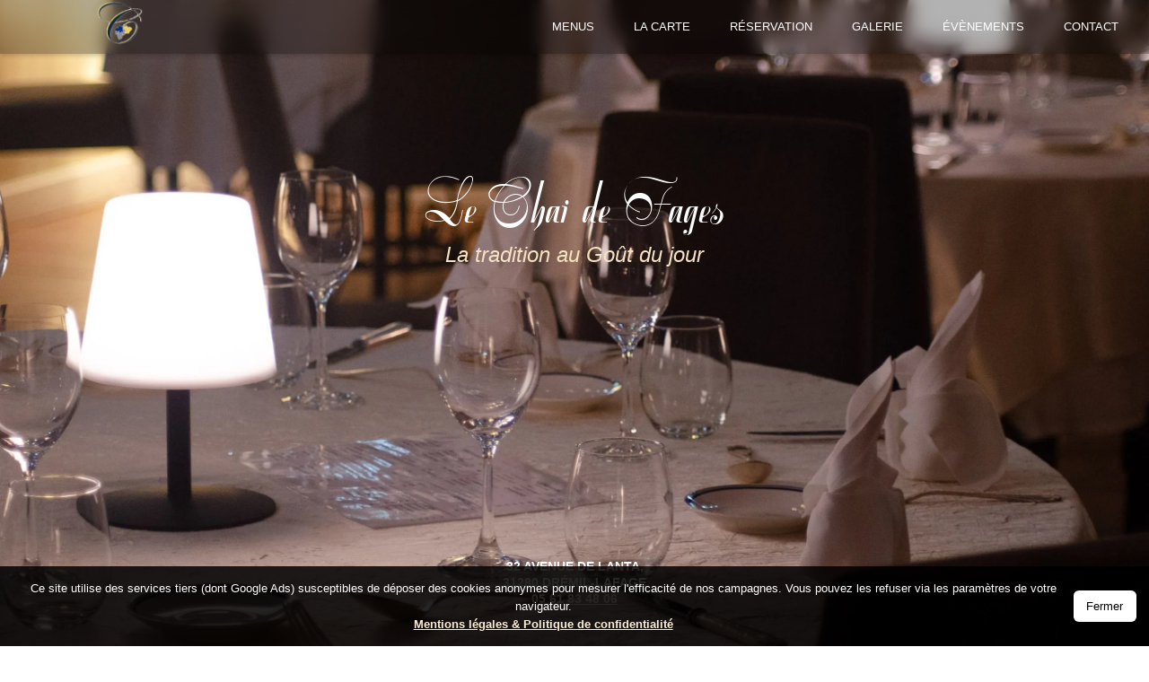

--- FILE ---
content_type: text/html; charset=UTF-8
request_url: https://www.restaurant-le-chai-de-fages.fr/
body_size: 6021
content:
<!DOCTYPE html>
<html lang="fr" data-wf-page="683ef6169afae6aaae13330d" data-wf-site="683ef6159afae6aaae1332ff">
<head>
  <meta charset="utf-8">
  <title>Le Chai de Fages - restaurant gastronomique à Drémil-Lafage</title>
  <meta content="Le Chai de Fages, un restaurant familial et gastronomique vous accueille pour savourer des plats traditionnels dans un écrin de verdure." name="description">
  <meta content="width=device-width, initial-scale=1" name="viewport">
  <link rel="canonical" href="https://www.restaurant-le-chai-de-fages.fr" />
  <link rel="preload" href="/fonts/SymphonieCAT.ttf" as="font" type="font/ttf" crossorigin="anonymous">
  <link href="css/normalize.css" rel="stylesheet" type="text/css">
  <link href="css/webflow.css" rel="stylesheet" type="text/css">
  <link href="css/main.css?v=reload4" rel="stylesheet" type="text/css">
  <script type="text/javascript">!function(o,c){var n=c.documentElement,t=" w-mod-";n.className+=t+"js",("ontouchstart"in o||o.DocumentTouch&&c instanceof DocumentTouch)&&(n.className+=t+"touch")}(window,document);</script>
  <link href="images/favicon.ico" rel="shortcut icon" type="image/x-icon">
  <link href="images/webclip.png" rel="apple-touch-icon">
  <script type="application/ld+json">
  {
    "@context": "https://schema.org",
    "@type": "Restaurant",
    "@id": "https://www.restaurant-le-chai-de-fages.fr",
    "name": "Le Chai de Fages",
    "description": "Le Chai de Fages, un restaurant familial et gastronomique vous accueille pour savourer des plats traditionnels dans un écrin de verdure.",
    "url": "https://www.restaurant-le-chai-de-fages.fr",
    "image": "https://www.restaurant-le-chai-de-fages.fr/images/logo-le-chai-de-fages.svg",
    "logo": "https://www.restaurant-le-chai-de-fages.fr/images/logo-le-chai-de-fages.svg",
    "telephone": "+33 5 61 83 48 06",
    "priceRange": "35€-50€",
    "address": {
    "@type": "PostalAddress",
    "streetAddress": "32 Avenue de Lanta",
    "addressLocality": "Drémil-Lafage",
    "postalCode": "31280",
    "addressCountry": "FR"
    },
    "geo": {
    "@type": "GeoCoordinates",
    "latitude": 43.5785,
    "longitude": 1.5977
    },
    "openingHours": [
    "We-Fr 12:00-14:00",
    "We-Fr 19:00-21:30",
    "Sa 12:00-14:00",
    "Sa 19:00-20:00",
    "Su 12:00-14:00"
    ],
    "sameAs": [
    "https://www.instagram.com/lechaidefages"
    ],
    "hasMenu": "https://www.restaurant-le-chai-de-fages.fr/index.html#menu",
    "acceptsReservations": true,
    "servesCuisine": ["Gastronomique", "Traditionnelle"],
    "mainEntityOfPage": {
    "@type": "WebPage",
    "@id": "https://www.restaurant-le-chai-de-fages.fr"
    },
    "datePublished": "2025-06-19",
    "dateModified": "2025-06-19"
  }
  </script>
  <!-- Google tag (gtag.js) -->
  <script async src="https://www.googletagmanager.com/gtag/js?id=AW-856739374"></script>
  <script>
    window.dataLayer = window.dataLayer || [];
    function gtag(){dataLayer.push(arguments);}
    gtag('js', new Date());
    gtag('config', 'AW-856739374');
  </script>
</head>
<body>
  <div class="page-wrapper">
    <header>
      <div data-animation="default" data-collapse="medium" data-duration="400" data-easing="ease" data-easing2="ease" class="navbarsection w-nav">
        <div class="navcontainer w-container">
          <a href="#top" aria-label="Retour à l'accueil" class="placementlogonav w-nav-brand"><img src="images/logo-le-chai-de-fages.svg" width="240" height="240" alt="Le logo du chai de Fages" class="imagelogo"></a>
          <div class="navmenuhidden">
            <a href="#menu" aria-label="Nos menus" class="navlinkhidden w-nav-link">Nos Menus</a>
            <a href="reservation.html" aria-label="Réserver une table" class="navlinkhidden w-nav-link">Réserver</a>
          </div>
          <nav role="navigation" class="navmenu w-nav-menu">
            <a href="#menu" aria-label="Nos menus" class="navlinkshow w-nav-link">Menus</a>
            <a href="la-carte.html" aria-label="Notre carte" class="navlinkshow w-nav-link">La carte</a>
            <a href="reservation.html" aria-label="Réserver une table" class="navlinkshow w-nav-link">Réservation</a>
            <a href="decouvrir.html#galerie" aria-label="Découvrir notre restaurant" class="navlinkshow w-nav-link">Galerie</a>
            <a href="evenements.html" aria-label="Privatiser le restaurant pour un évènement" class="navlinkshow w-nav-link">évènements</a>
            <a href="#contact" aria-label="Nous contacter" class="navlinkshow w-nav-link">Contact</a>
          </nav>
          <div class="burgerbutton w-nav-button">
            <div class="burgericon w-icon-nav-menu"></div>
          </div>
        </div>
      </div>
    </header>

    <main>
      <section class="sectionmain">
        <div class="divcontentmain">
          <div class="divcontenttopmain">
            <h1 class="heading">Le Chai de Fages</h1>
            <h2 class="heading2main">La tradition au Goût du jour</h2>
          </div>
          <div class="divcontentbottommain">
            <p class="paragraphwhitemaj">32 Avenue de Lanta,<br>31280 Drémil-Lafage<br><a href="tel:+33561834806" aria-label="Appeler le restaurant" class="tel">05 61 83 48 06</a><br></p>
          </div>
        </div>
      </section>
      <section id="presentation" class="sectionpresentation">
        <div class="divintpresentation">
          <section class="divcontentpresentation">
            <h2 class="headingwhite">Le Chai de Fages</h2>
            <h3 class="heading2main">"L'authenticité en toute délicatesse"</h3>
            <h4 class="titleseparation">Tradition et élégance culinaire à Drémil-Lafage</h4>
            <p class="paragrahwhitesimple paragraphseparation">Dans le cadre authentique d'un ancien chai vigneron, le Chai de Fages vous accueille pour une parenthèse gourmande mêlant traditions et raffinement.</p>
            <p class="paragrahwhitesimple paragraphseparation">Depuis plus de 20 ans, le Chef Pierre-Antoine Fremolle, formé auprès de grands noms de la Gastronomie française, vous propose une cuisine  maison généreuse, inspirée de notre terroir et sublimée par des produits de qualité.</p>
            <h4 class="titleseparation">Une expérience gustative dans un écrin de verdure</h4>
            <p class="paragrahwhitesimple paragraphseparation">Notre Carte évolue au rythme des saisons, accompagnée d'une belle sélection de vins soigneusement sélectionnés.</p>
            <p class="paragrahwhitesimple paragraphseparation">En salle ou dans notre véranda baignée de lumière, profitez d'un moment hors du temps, dans un cadre paisible et verdoyant, propice à la dégustation et la détente.</p>
            <a href="reservation.html" aria-label="Accès à la page de réservation" class="buttonbeige w-button">Réserver</a>
            <div class="divcartetransparent">
              <div class="divtextcartetransparentleft">
                <h3 class="subtitle">Nos coordonnées</h3>
                <p class="paragraphinfos">32 Avenue de Lanta,<br> 31280 Drémil-Lafage</p>
                <p class="paragraphinfos paragraphseparation"><a href="mailto:contact@le-chai-de-fages.com" aria-label="Envoyer un e-mail à contact@le-chai-de-fages.com" class="email">contact@le-chai-de-fages.com</a></p>
                <p class="paragraphinfos paragraphseparation"><a href="tel:+33561834806" aria-label="Appeler le restaurant" class="tel">05 61 83 48 06</a></p>
              </div>
              <div class="divtextcartetransparentright">
                <p class="paragraphinfos paragraphseparation">Déjeuners : du mercredi au dimanche<br>12h00 - 13h30</p>
                <p class="paragraphinfos paragraphseparation">Dîners : du mercredi au samedi<br>19h30 - 21h30</p>
              </div>
            </div>
            <h3 class="heading2main">Découvrir notre restaurant :</h3>
            <div class="duobutton">
              <a href="decouvrir.html" aria-label="Découvrir notre restaurant" class="buttondarkclassique w-button"><strong>Présentation ...</strong></a>
              <a href="decouvrir.html#galerie" aria-label="Découvrir la galerie photo de notre restaurant" class="buttondarkclassique w-button">Notre galerie ...</a>
            </div>
          </section>
        </div>
      </section>

      <section id="menu" class="sectionmenu">
        <div class="divintmenu">
          <div class="divcontentmenu">
            <h2 class="titlebeigemaj">Les menus</h2>

            <h3 class="subtitlebeigemaj">Menu de la Saint-Valentin</h3>
            <p class="paragraphmenu"><strong class="pricecarte">48.00 €</strong> hors boissons<p>
            <p class="paragraphmenu">_____________________________________________________</p>
            <p class="paragraphmenu">- Mise en bouche<br><br><strong>Entrées</strong><br>- Médaillons de foie gras et petit pain brioché<br>ou<br>- Gambas flambées et mousse de butternut<br><br><strong>Plats</strong><br>- Filet de boeuf et sa sauce à la truffe, julienne de carottes et petits pois<br>ou<br>- Tronçon de turbot rôti, crémeux au maïs et fleurs de brocoli<br><br>Fromage travaillé<br><br>Dessert des amoureux</p>

            <h3 class="subtitlebeigemaj">Menu du jour</h3>
            <p class="paragraphmenuinfos">Tous les jours de la semaine à midi sauf samedi, dimanche et jours fériés</p>
            <p class="paragraphmenuinfos">Entrée + plat + dessert <strong class="pricecarte">22.00 €</strong><br>Entrée + plat ou plat + dessert <strong class="pricecarte">19.50 €</strong><br>Plat du jour <strong class="pricecarte">15.00 €</strong></p>
            <p class="paragraphmenu">_____________________________________________________</p>
            <p class="paragraphmenu"><strong>Entrées</strong><br>- Risotto à l'aneth et lanières de saumon fumé<br>ou<br>- Muffin au chèvre frais et à la mozzarella<br>‍<br><strong>Plats</strong><br>- Blanquette de veau à la truffe, jardinière de légumes<br>ou<br>- Aumônière de poisson sur un lit de poivrons<br>‍<br><strong>Desserts</strong><br>- Nougat glacé<br>ou<br>- Assiette de glaces<br>ou<br>- Assiette de fromages fermiers</p>
            <a href="#menu-prem" aria-label="Consulter le menu première saveur" class="buttondarkjump w-button">∨</a>
          </div>
        </div>
      </section>

      <section id="menu-prem" class="sectionmenuprem">
        <div class="divintmenuprem">
          <div class="divcontentmenuprem">
            <h3 class="subtitlebeigemaj">Menu Premières saveurs</h3>
            <p class="paragraphmenuinfos">Entrée + plat + dessert <strong class="pricecarte">38.00 €</strong><br>Entrée + plat Ou plat + dessert <strong class="pricecarte">34.00 €</strong></p>
            <p class="paragraphmenu">_____________________________________________________</p>
            <p class="paragraphmenu"><strong>Entrées</strong><br>- Salade d'osso bucco et petits pains à la truffe<br>ou<br>- Persillade d'encornets sur un risotto d'épautre<br>ou<br>- Assiette de 6 huîtres N°2<br>‍<br><strong>Plats</strong><br>- Filet de bar rôti et gnocchis de butternut<br>ou<br>- Echine de porc fondante, grenailles et jus corsé<br>‍<br><strong>Desserts</strong><br>- Notre coulant chocolat<br>ou<br>- La suggestion du chef</p>
            <a href="#menu-gourmet" aria-label="Consulter le menu gourmet" class="buttondarkjump w-button">∨</a>
          </div>
        </div>
      </section>
      <section id="menu-gourmet" class="sectionmenugourmet">
        <div class="divintmenugourmet">
          <div class="divcontentmenugourmet">
            <h3 class="subtitlebeigemaj">Menu Gourmet</h3>
            <p class="paragraphmenuinfos">Menu Gourmet <strong class="pricecarte">48.00 €</strong><br>Formule entrée + plat + dessert ou chariot de fromages <strong class="pricecarte">46.00 €</strong></p>
            <p class="paragraphmenu">_____________________________________________________</p>
            <p class="paragraphmenu"><strong>Entrées</strong><br>- Médaillons de foie gras et petit pain brioché<br>ou<br>- Gambas flambées et mousse de butternut<br>ou<br>- Assiette de 9 huîtres N°2<br>‍<br><strong>Plats</strong><br>- Filet de bœuf et sa sauce à la truffe, julienne de carottes et petits pois<br>ou<br>- Tronçon de turbot rôti, crémeux de maïs et fleurs de brocoli<br>ou<br>- La suggestion du chef au gré du marché<br>‍<br><strong>Fromages</strong><br>- Le chariot de fromages fermiers<br>‍<br><strong>Desserts</strong><br>- Dessert au choix de la carte</p>
            <a href="#visite-virtuelle" aria-label="Accéder à la visite virtuelle du restaurant Le Chai de Fages" class="buttondarkjump w-button">∨</a>
          </div>
        </div>
      </section>
      <section id="visite-virtuelle" class="sectionvisite">
        <div class="divcontentvisiteinter">
          <div class="divcontentvisite">
            <h2 class="subtitlebeigemaj">Visite virtuelle</h2>
            <div class="divvisitevirtuelle">
              <div id="visite-wrapper" style="text-align:center;">
                <button class="buttondarkclassique w-button" id="load-visite" style="margin-top:200px; margin-bottom:200px; padding:1em 2em; font-size:1rem; cursor:pointer;">
                  Lancer la visite virtuelle
                </button>
              </div>
            </div>
            <a href="#services" aria-label="Consulter nos services proposés" class="buttondarkclassique w-button">∨</a>
          </div>
        </div>
      </section>
      <section id="services" class="sectionservices">
        <div class="divcontentservices">
          <div class="divtopcontentservices">
            <h2 class="title">Nos Prestations</h2>
          </div>
          <div class="divbottomcontentservices">
            <div class="divcarte">
              <div class="divimgcarte">
                <picture>
                  <source type="image/webp" srcset="images/planche-p-500.webp 500w, images/planche-p-800.webp 800w, images/planche-p-1080.webp 1080w, images/planche.webp 1352w" sizes="100vw">
                  <img src="images/planche.jpg" loading="lazy" width="1352" height="1008" sizes="100vw" sizes="(max-width: 1352px) 100vw, 1352px" alt="Planche de mets copieux diversifiés" srcset="images/planche-p-500.jpg 500w, images/planche-p-800.jpg 800w, images/planche-p-1080.jpg 1080w, images/planche.jpg 1352w" class="imagecarte">
                </picture>
              </div>
              <div class="divtextcarte">
                <h3 class="titlebeige">Séminaires &amp; privatisations</h3>
                <p class="detailscarte">- Mariage, Séminaire, groupe d&#x27;affaire</p>
                <p class="detailscarte">- Privatisations &amp; grands évènements</p>
                <a href="evenements.html" aria-label="Privatiser le restaurant pour un évènement" class="buttondarkclassique w-button">Découvrir ...</a>
              </div>
            </div>
            <div class="divcarte">
              <div class="divimgcarte">
                <picture>
                  <source type="image/webp" srcset="images/plat-viande-fleur-p-500.webp 500w, images/plat-viande-fleur-p-800.webp 800w, images/plat-viande-fleur-p-1080.webp 1080w, images/plat-viande-fleur-p-1600.webp 1600w, images/plat-viande-fleur-p-2000.webp 2000w, images/plat-viande-fleur-p-2600.webp 2600w, images/plat-viande-fleur-p-3200.webp 3200w, images/plat-viande-fleur.jpg 4928w" sizes="(max-width: 4928px) 100vw, 4928px">
                  <img src="images/plat-viande-fleur.jpg" loading="lazy" width="4928" height="3264" sizes="(max-width: 4928px) 100vw, 4928px" alt="Assiette gastronomique avec viande et une fleur décorative" srcset="images/plat-viande-fleur-p-500.jpg 500w, images/plat-viande-fleur-p-800.jpg 800w, images/plat-viande-fleur-p-1080.jpg 1080w, images/plat-viande-fleur-p-1600.jpg 1600w, images/plat-viande-fleur-p-2000.jpg 2000w, images/plat-viande-fleur-p-2600.jpg 2600w, images/plat-viande-fleur-p-3200.jpg 3200w, images/plat-viande-fleur.jpg 4928w" class="imagecarte">
                </picture>
              </div>
              <div class="divtextcarte">
                <h3 class="titlebeige">Le Restaurant </h3>
                <p class="detailscarte">- Restaurant gastronomique</p>
                <p class="detailscarte">- Cuisine traditionnelle</p>
                <p class="detailscarte">- Terrasse extérieure </p>
                <a href="decouvrir.html" aria-label="Découvrir notre restaurant" class="buttondarkclassique w-button">Découvrir ...</a>
              </div>
            </div>
          </div>
        </div>
      </section>
      <section id="contact" class="sectioncontact">
        <div class="divcontentcontact">
          <h2 class="title">Contactez-Nous</h2>
          <div class="divcarte">
            <div class="divtextcarte">
              <h3 class="subtitle">Où nous trouver ?</h3>
              <p class="paragrahwhitesimple paragraphseparation">Aux portes de Toulouse, situé à deux pas de Quint-Fonsegrives, Saint Orens, Balma et Flourens, Le Chai de Fages vous invite à vivre un moment de détente dans un cadre enchanteur et à savourer une cuisine raffinée, préparée avec des produits de premier choix.</p>
              <a href="reservation.html" aria-label="Accès à la page de réservation" class="buttonbeige w-button">Réserver</a>
            </div>
            <div class="divimgcarte">
              <picture>
                <source type="image/webp" srcset="images/restaurant-exterieur-p-500.webp 500w, images/restaurant-exterieur.webp 757w" sizes="100vw">
                <img src="images/restaurant-exterieur.jpg" loading="lazy" width="757" height="1015"  sizes="(max-width: 757px) 100vw, 757px" alt="Apéritif servi dans le jardin côté veranda" srcset="images/restaurant-exterieur-p-500.jpg 500w, images/restaurant-exterieur.jpg 757w" class="imagecarte">
              </picture>
            </div>
          </div>
          <div class="divcarte">
            <div class="divtextcarte">
              <h3 class="subtitle">Nos coordonnées</h3>
              <div class="divinfosicone"><img src="images/icone-map-beige.png" loading="lazy" width="auto" alt="Icone de map beige" class="icone">
                <p class="paragraphinfos">32 Avenue de Lanta, 31280 Drémil-Lafage</p>
              </div>
              <div class="divinfosicone"><img src="images/icone-telephone-beige.png" loading="lazy" width="auto" alt="Icone de téléphone beige" class="icone">
                <p class="paragraphinfos"><a href="tel:+33561834806" aria-label="Appeler le restaurant" class="tel">05 61 83 48 06</a></p>
              </div>
              <div class="divinfosicone"><img src="images/icone-mail-beige.png" loading="lazy" width="auto" alt="Icone de map beige" class="icone">
                <p class="paragraphinfos"><a href="mailto:contact@le-chai-de-fages.com" aria-label="Envoyer un e-mail à contact@le-chai-de-fages.com" class="email">contact@le-chai-de-fages.com</a></p>
              </div>
              <div class="divinfosicone"><img src="images/icone-appareil-photo-beige.png" loading="lazy" width="auto" alt="Icone d'appareil beige" class="icone">
                <p class="paragraphinfos">Notre </p>
                <a href="https://www.instagram.com/lechaidefages/" aria-label="Page Instagram du restaurant Le Chai de Fages" class="linkbeige">Instagram</a>
              </div>
            </div>
            <div class="divimgcarte">
              <div class="w-embed w-iframe"><iframe src="https://www.google.com/maps/embed?pb=!1m18!1m12!1m3!1d2890.3479334840795!2d1.5952671118078094!3d43.57846865714034!2m3!1f0!2f0!3f0!3m2!1i1024!2i768!4f13.1!3m3!1m2!1s0x12ae9131a23aee77%3A0xf6ab53e972151b43!2sLe%20Chai%20De%20Fages!5e0!3m2!1sfr!2sfr!4v1750098240563!5m2!1sfr!2sfr" title="Emplacement du restaurant le Chai de Fages sur Google Maps" width="600" height="500" style="border:0; display:block; width:100%; height:100%;" allowfullscreen="" loading="lazy" referrerpolicy="no-referrer-when-downgrade"></iframe></div>
            </div>
          </div>
        </div>
      </section>
    </main>
    
    <footer class="sectionfooter">
      <div class="divcontentfooter">
        <div class="divcontentinfofooter">
          <p class="paragrahwhitesimple">32 Avenue de Lanta, 31280 Drémil-Lafage</p>
        </div>
        <div class="divcartetransparentfooter">
          <div class="divtextcartetransparentleftfooter">
            <p class="paragrahwhitesimple"><a href="tel:+33561834806" aria-label="Appeler le restaurant" class="tel">05 61 83 48 06</a></p>
          </div>
          <div class="divtextcartetransparentrightfooter">
            <p class="paragrahwhitesimple"><a href="mailto:contact@le-chai-de-fages.com" aria-label="Envoyer un e-mail à contact@le-chai-de-fages.com" class="email">contact@le-chai-de-fages.com</a></p>  
          </div>
        </div>
        <div class="divcontentinfofooter">
          <p class="paragrahwhitesimple"><a href="mentions-legales.html" aria-label="Nos mentions légales" class="linkbeige">Mentions légales</a></p>
          <p class="paragrahwhitesimple">Le Chai de Fages</p>
        </div>
      </div>
    </footer>
  </div>
  <script src="https://d3e54v103j8qbb.cloudfront.net/js/jquery-3.5.1.min.dc5e7f18c8.js?site=683ef6159afae6aaae1332ff" type="text/javascript" integrity="sha256-9/aliU8dGd2tb6OSsuzixeV4y/faTqgFtohetphbbj0=" crossorigin="anonymous" defer></script>
  <script src="js/webflow.js" type="text/javascript" defer></script>
  <script>
  document.getElementById('load-visite').addEventListener('click', function () {
    document.getElementById('visite-wrapper').innerHTML = `
      <iframe 
        src="https://www.vrv-concept.fr/visite/visite.php?m=Agoq9PjLpXb&amp;help=&amp;play=0&amp;qs=0&amp;brand=1&amp;lang=&amp;f="
        title="Ecran de visite virtuelle du restaurant le Chai de Fages"
        width="100%" height="500"
        style="border:0; display:block; overflow:hidden;"
        allowfullscreen></iframe>
    `;
  });
  </script>
  <div id="cookie-banner" style="
    position: fixed;
    bottom: 0;
    left: 0;
    right: 0;
    background: rgba(0,0,0,0.85);
    color: #fff;
    min-height: 8vh;
    max-height: 200px;
    padding: 2vh;
    font-size: 1.8vh;
    display: flex;
    justify-content: space-between;
    align-items: center;
    gap: 2vh;
    z-index: 9999;
    text-align: center;
  ">
  <span>
    Ce site utilise des services tiers (dont Google Ads) susceptibles de déposer des cookies anonymes
    pour mesurer l'efficacité de nos campagnes. Vous pouvez les refuser via les paramètres de votre navigateur.<br>
    <a href="mentions-legales.html" aria-label="Nos mentions légales" class="linkbeige">Mentions légales & Politique de confidentialité</a>
  </span>
  <button id="cookie-close" style="
      background: #fff;
      color: #000;
      border: none;
      padding: 1vh 2vh;
      cursor: pointer;
      font-size: 1.8vh;
      border-radius: 0.8vh;
    ">Fermer</button>
  </div>
  <script>
    if (localStorage.getItem("cookieBannerClosed")) {
      document.getElementById("cookie-banner").style.display = "none";
    }

    document.getElementById("cookie-close").addEventListener("click", function () {
      document.getElementById("cookie-banner").style.display = "none";
      localStorage.setItem("cookieBannerClosed", "true");
    });
  </script>
</body>
</html>

--- FILE ---
content_type: text/css
request_url: https://www.restaurant-le-chai-de-fages.fr/css/main.css?v=reload4
body_size: 2935
content:
@font-face {
  font-family: 'Symphoniecat';
  src: url('../fonts/SymphonieCAT.ttf') format('truetype');
  font-weight: 400;
  font-style: normal;
  font-display: swap;
}

h1 {
  margin-top: 20px;
  margin-bottom: 10px;
  font-size: 38px;
  font-weight: 700;
  line-height: 1;
}

h2 {
  color: #042f86;
  margin-top: 20px;
  margin-bottom: 10px;
  font-size: 32px;
  font-weight: 400;
  line-height: 36px;
}

h3 {
  color: #042f86;
  margin-top: 20px;
  margin-bottom: 10px;
  font-size: 24px;
  font-weight: 400;
  line-height: 30px;
}

p {
  margin-bottom: 10px;
}

.tel, .email {
  color: #fcedd5 !important;
  text-decoration: none !important;
  cursor: default;
  text-decoration: underline !important;
  text-underline-offset: 2.5px;
}

.no-link-style-num {
  color:#f2f2f2 !important;
  text-decoration: none !important;
  pointer-events: none;
  cursor: default;
}

.sectionmain {
  background-image: url('../images/table-nuit-restaurant-p-2600.webp');
  background-position: 50%;
  background-size: cover;
  min-height: 100vh;
  padding: 3vh 2vh;
}

@media screen and (max-width: 767px) {
  .sectionmain {
    background-image: url('../images/table-nuit-restaurant-p-1080.webp');
  }
}

.divcontentmain {
  text-align: center;
  flex-flow: column;
  justify-content: flex-start;
  align-items: center;
  width: 100%;
  max-width: 800px;
  height: 90vh;
  margin-left: auto;
  margin-right: auto;
  padding-top: 20vh;
  display: flex;
}

.sectionpresentation {
  background-image: url('../images/assiette-samoussa-p-2600.webp');
  background-position: 50%;
  background-size: cover;
  min-height: 100vh;
}

@media screen and (max-width: 767px) {
  .sectionpresentation {
    background-image: url('../images/assiette-samoussa-p-1080.webp');
  }
}

.heading {
  color: white;
  margin-bottom: 2px;
  padding: 1vh;
  font-family: Symphoniecat, Arial, sans-serif;
  font-size: 4rem;
  font-weight: 400;
}

.headingtemp {
  color: white;
  margin-bottom: 2px;
  padding: 1vh;
  font-size: 4rem;
  font-weight: 400;
}

.sectionmenu {
  background-image: url('../images/table-nuit-restaurant-p-2600.webp');
  background-position: 50%;
  background-size: cover;
  min-height: 100vh;
}

@media screen and (max-width: 767px) {
  .sectionmenu {
    background-image: url('../images/table-nuit-restaurant-p-1080.webp');
  }
}

.sectioncontact {
  background-color: #2f2f2f;
  min-height: 100vh;
  padding: 10vh 2vh 3vh;
}

.sectionservices {
  background-color: #2f2f2f;
  min-height: 100vh;
  padding-bottom: 20px;
}

.divcontentpresentation {
  grid-column-gap: 2px;
  grid-row-gap: 2px;
  text-align: center;
  border-left: 1px solid #fff;
  border-right: 1px solid #fff;
  flex-flow: column;
  justify-content: center;
  align-items: center;
  width: 100%;
  max-width: 800px;
  margin-left: auto;
  margin-right: auto;
  padding: 10vh 2vh 2vh;
  display: flex;
}

.sectionvisite {
  color: #000;
  background-color: #0000;
  background-image: url('../images/exterieur-restaurant-veranda.webp');
  background-position: 50%;
  background-size: cover;
  min-height: 100vh;
}

@media screen and (max-width: 767px) {
  .sectionvisite {
    background-image: url('../images/exterieur-restaurant-veranda-p-1080.webp');
  }
}

.divcontentmenu {
  text-align: center;
  flex-flow: column;
  justify-content: center;
  align-items: center;
  width: 100%;
  max-width: 800px;
  margin-left: auto;
  margin-right: auto;
  display: flex;
}

.title {
  direction: ltr;
  color: #bfae90;
  text-align: left;
  text-transform: uppercase;
  margin-top: 0;
  margin-bottom: 0;
  padding-bottom: 1vh;
  font-size: 2rem;
  font-style: normal;
  font-weight: 700;
}

.subtitle {
  color: #bfae90;
  margin-top: 0;
  margin-bottom: 10px;
  font-size: 1.5rem;
  font-weight: 400;
}

.buttongray {
  background-color: #3c3c3c;
  border-radius: 20px;
  margin-top: 10px;
  margin-bottom: 10px;
  padding: 12px 17px;
  font-size: 1rem;
}

.navbarsection {
  -webkit-backdrop-filter: blur(10px);
  backdrop-filter: blur(10px);
  background-color: #0000004d;
  border: 1px #000;
  border-radius: 0;
  min-width: 100%;
  position: fixed;
  box-shadow: 0 2px 5px #0003;
}

.navcontainer {
  text-align: left;
  min-width: 100%;
  padding: 0 2vh;
}

.navlinkshow {
  color: #fff;
  text-transform: uppercase;
  height: auto;
  font-size: .8rem;
  /*background-color: #2f2f2f;*/
}

.navlinkshow:hover {
  color: #000;
  background-color: #bfae90;
}

.navlinkshow.w--current {
  color: #f2f2f2;
  text-underline-offset: 2.5px;
  font-weight: 700;
  text-decoration: underline;
}

.sectiondecouverte {
  background-color: #2f2f2f;
  min-height: 100vh;
  max-height: none;
  padding: 12vh 2vh 1vh 2vh;
}

.divcontentdecouverte {
  grid-column-gap: 3vh;
  grid-row-gap: 3vh;
  flex-flow: column;
  justify-content: center;
  align-items: center;
  width: 100%;
  max-width: 800px;
  margin-left: auto;
  margin-right: auto;
  display: flex;
}

.imagelogo {
  height: 3.5rem;
}

.divcontentvisite {
  grid-column-gap: 20px;
  grid-row-gap: 20px;
  object-fit: fill;
  background-color: #0000;
  flex-flow: column;
  justify-content: flex-start;
  align-items: center;
  width: auto;
  height: auto;
  min-height: 100vh;
  max-height: none;
  margin-left: auto;
  margin-right: auto;
  padding: 8vh 10px 3vh;
  display: flex;
  position: static;
  overflow: hidden;
}

.paragraph {
  color: #000;
  border-right: 0 #000;
  margin-bottom: 10px;
  font-size: 1rem;
}

.titlebeigemaj {
  color: #bfae90;
  -webkit-text-stroke-width: .4px;
  -webkit-text-stroke-color: black;
  text-transform: uppercase;
  margin-bottom: 30px;
  font-size: 2.5rem;
  font-weight: 700;
}

.subtitlebeigemaj {
  color: #bfae90;
  -webkit-text-stroke-width: .4px;
  -webkit-text-stroke-color: black;
  text-transform: uppercase;
  text-overflow: clip;
  margin-bottom: 5px;
  font-size: 1.5rem;
  font-weight: 700;
}

.paragraphmenu {
  color: #f4f4f4;
  font-size: 1rem;
}

.divintmenu {
  -webkit-backdrop-filter: blur(10px);
  backdrop-filter: blur(10px);
  min-height: 100vh;
  padding: 8vh 3vh 4vh;
}

.buttondarkjump {
  text-transform: none;
  background-color: #2f2f2f;
  border-radius: 12px;
  margin-top: 40px;
  font-size: 1rem;
  font-weight: 700;
}

.buttondarkjump.w--current {
  background-color: #2f2f2f;
}

.sectionmenuprem {
  background-image: url('../images/plat-viande-fleur-p-2600.webp');
  background-position: 50%;
  background-size: cover;
  min-height: 100vh;
}

@media screen and (max-width: 767px) {
  .sectionmenuprem {
    background-image: url('../images/plat-viande-fleur-p-1080.webp');
  }
}

.divintmenuprem {
  -webkit-backdrop-filter: blur(6px);
  backdrop-filter: blur(6px);
  min-height: 100vh;
  padding: 10vh 3vh 2vh;
}

.divcontentmenuprem {
  text-align: center;
  flex-flow: column;
  justify-content: center;
  align-items: center;
  width: 100%;
  max-width: 800px;
  margin-left: auto;
  margin-right: auto;
  display: flex;
}

.paragraphmenuinfos {
  color: #f4f4f4;
  text-transform: uppercase;
  margin-bottom: 20px;
  font-size: 1rem;
}

.divcontentservices {
  max-width: 800px;
  min-height: 100vh;
  margin-left: auto;
  margin-right: auto;
  padding-top: 10px;
  padding-left: 10px;
  padding-right: 10px;
}

.divtopcontentservices {
  text-align: center;
  flex-flow: row;
  justify-content: center;
  align-items: center;
  height: 20vh;
  margin-left: auto;
  margin-right: auto;
  display: flex;
}

.divbottomcontentservices {
  grid-column-gap: 16px;
  grid-row-gap: 16px;
  flex-flow: column;
  grid-template-rows: auto;
  grid-template-columns: 1fr 1fr;
  grid-auto-columns: 1fr;
  justify-content: flex-start;
  align-items: center;
  margin-left: auto;
  margin-right: auto;
  display: flex;
}

.divcontentbottommain {
  margin-top: 40%;
}

.paragraphwhitemaj {
  color: #fff;
  text-transform: uppercase;
  word-break: normal;
  background-color: #0000;
  border-radius: 24px;
  font-size: .9rem;
  font-weight: 700;
  line-height: 2.5vh;
}

.divintmenugourmet {
  -webkit-backdrop-filter: blur(6px);
  backdrop-filter: blur(6px);
  background-color: #0000001a;
  min-height: 100vh;
  padding: 10vh 3vh 2vh;
}

.divcontentmenugourmet {
  text-align: center;
  flex-flow: column;
  justify-content: center;
  align-items: center;
  width: 100%;
  max-width: 800px;
  margin-left: auto;
  margin-right: auto;
  display: flex;
}

.sectionmenugourmet {
  background-image: url('../images/table-repas-gambas.webp');
  background-position: 50%;
  background-size: cover;
  min-height: 100vh;
}

.divvisitevirtuelle {
  box-sizing: border-box;
  width: 100%;
  margin-left: auto;
  margin-right: auto;
  padding-left: 10px;
  padding-right: 10px;
  display: block;
}

.divcontentmenuevent {
  text-align: center;
  flex-flow: column;
  justify-content: center;
  align-items: center;
  width: 100%;
  max-width: 800px;
  margin-left: auto;
  margin-right: auto;
  display: flex;
}

.divcontentcontact {
  grid-column-gap: 10px;
  grid-row-gap: 10px;
  flex-flow: column;
  justify-content: center;
  align-items: center;
  width: 100%;
  max-width: 800px;
  min-height: 0;
  margin-left: auto;
  margin-right: auto;
  display: flex;
}

.sectioncarte {
  background-color: #2f2f2f;
  min-height: 100vh;
  max-height: none;
}

.divcontentcarte {
  grid-column-gap: 38px;
  grid-row-gap: 38px;
  color: #fff;
  flex-flow: column;
  justify-content: flex-start;
  align-items: center;
  min-height: 90vh;
  margin-left: auto;
  margin-right: auto;
  padding: 12vh 10vh 2vh;
  display: flex;
}

/* presentation */

.paragraphseparation {
  margin-top: 10px;
}

.divcartetransparent {
  flex-flow: row;
  justify-content: flex-start;
  align-items: center;
  width: 100%;
  padding-bottom: 5px;
  display: flex;
  margin-top: 20px;
  margin-bottom: 20px;
  border-bottom: 1px solid #fff;
}

.divtextcartetransparentleft {
  text-align: center;
  width: 100%;
  padding-left: 10px;
  padding-right: 10px;
  padding-bottom: 20px;
  padding-top: 20px;
}

.divtextcartetransparentright {
  text-align: center;
  width: 100%;
  padding-left: 10px;
  padding-right: 10px;
  padding-bottom: 20px;
  padding-top: 20px;
  border-left: 1px solid #fff;
}

.divcartetransparentfooter {
  justify-content: center;
  align-items: center;
  display: flex;
  width: auto;
}

.divtextcartetransparentleftfooter {
  text-align: center;
  width: 100%;
  padding-right: 20px;
  white-space: nowrap;
}

.divtextcartetransparentrightfooter {
  text-align: center;
  width: 100%;
  white-space: nowrap;
  /*overflow-x:auto*/
}


.divcarte {
  grid-column-gap: 0px;
  grid-row-gap: 0px;
  background-color: #3c3c3c;
  flex-flow: row;
  justify-content: flex-start;
  align-items: center;
  width: 100%;
  padding-bottom: 5px;
  display: flex;
}

.divimgcarte {
  justify-content: center;
  align-items: center;
  width: 100%;
  max-width: none;
  display: block;
  overflow: hidden;
}

.divtextcarte {
  text-align: left;
  width: 100%;
  padding-left: 10px;
  padding-right: 10px;
}

.imagecarte {
  width: 100%;
  max-width: none;
  height: auto;
}

.detailscarte {
  color: #f2f2f2;
  border-bottom: 1px solid #fff;
  padding-bottom: 10px;
  font-size: 1rem;
}

.titlebeige {
  color: #bfae90;
  margin-top: 10px;
  font-size: 2rem;
  font-weight: 700;
}

.titleseparation {
  color: #f2f2f2;
  border-bottom: 1px solid #fff;
  padding-bottom: 10px;
  font-size: 1.5rem;
  font-weight: 700;
}

.pricecarte {
  color: #c1a875;
}

.divinfosicone {
  grid-column-gap: 5px;
  grid-row-gap: 5px;
  text-align: left;
  justify-content: flex-start;
  align-items: center;
  padding-bottom: 5px;
  font-size: 1rem;
  display: flex;
}

.icone {
  max-width: 8%;
  max-height: 8vh;
}

.paragraphinfos {
  color: #f2f2f2;
  margin-bottom: 0;
}

.sectionconditionsgenerales {
  background-color: #2f2f2f;
  min-height: 100vh;
  padding-top: 12vh;
}

.divcontentconditions {
  grid-column-gap: 10px;
  grid-row-gap: 10px;
  text-align: center;
  flex-flow: column;
  justify-content: flex-start;
  align-items: center;
  padding: 0 30px 20px;
  display: flex;
}

.listdecouvrir {
  color: #bfae90;
  text-align: left;
  padding-left: 5vh;
}

.sectionfooter {
  background-color: #262626;
  min-height: 10vh;
  padding: 3vh;
  padding-bottom: 4vh;
}

@media (max-width: 600px) {
  #cookie-banner {
    max-height: none;
  }
}

.paragrahwhitesimple {
  color: #f2f2f2;
  -webkit-text-stroke-color: #f2f2f2;
  font-size: 1rem;
  font-style: normal;
  font-weight: 400;
}

.buttondarkclassique {
  text-transform: none;
  background-color: #2f2f2f;
  border-radius: 12px;
  margin-top: 0;
  font-size: 1rem;
  font-weight: 700;
}

.divcontentvisiteinter {
  -webkit-backdrop-filter: blur(5px);
  backdrop-filter: blur(5px);
  justify-content: center;
  align-items: flex-start;
  width: auto;
  min-width: auto;
  height: auto;
  min-height: 100vh;
  margin-left: auto;
  margin-right: auto;
  display: block;
}

.divcontentfooter {
  flex-flow: column;
  justify-content: center;
  align-items: center;
  display: flex;
}

.divcontentinfofooter {
  justify-content: center;
  align-items: center;
  padding-top: 10px;
  display: flex;
  grid-column-gap: 30px;
  grid-row-gap: 5px;
}

.sectionnotfound {
  background-color: #2f2f2f;
  min-height: 90vh;
}

.divcontentnotfound {
  text-align: center;
  margin-left: 0;
  margin-right: 0;
  padding: 20vh 10vh;
}

.heading2main {
  color: #f4e2c2;
  margin-top: 0;
  margin-bottom: 0;
  padding-left: 1vh;
  padding-right: 1vh;
  font-size: 1.5rem;
  font-style: italic;
}

.sectionevents {
  background-image: url('../images/plat-samoussa-p-2600.webp');
  background-position: 50%;
  background-size: cover;
  min-height: 100vh;
}

@media screen and (max-width: 767px) {
  .sectionevents {
    background-image: url('../images/plat-samoussa-p-1080.webp');
  }
}

.divcontentevents {
  grid-column-gap: 12px;
  grid-row-gap: 12px;
  text-align: center;
  flex-flow: column;
  justify-content: center;
  align-items: center;
  width: 100%;
  max-width: 800px;
  margin-left: auto;
  margin-right: auto;
  padding-top: 12vh;
  padding-left: 2vh;
  padding-right: 2vh;
  display: flex;
}

.divinfosevents {
  grid-column-gap: 0px;
  grid-row-gap: 0px;
  background-color: #0000;
  flex-flow: column;
  justify-content: flex-start;
  align-items: center;
  width: 100%;
  display: flex;
}

.divintevents {
  -webkit-backdrop-filter: blur(8px);
  backdrop-filter: blur(8px);
  background-color: #0006;
  min-height: 100vh;
  padding-bottom: 10vh;
}

.headingwhite {
  color: #fff;
  margin-top: 0;
  margin-bottom: 0;
  font-size: 2rem;
  font-style: normal;
  font-weight: 700;
}

.subtitlebeige {
  color: #bfae90;
  margin-top: 10px;
  font-size: 1.5rem;
  font-weight: 700;
}

.beigespan {
  color: #bfae90;
  font-weight: 700;
}

.divintpresentation {
  -webkit-backdrop-filter: blur(8px);
  backdrop-filter: blur(8px);
  background-color: #00000059;
  min-height: 100vh;
}

.utility-page-wrap {
  justify-content: center;
  align-items: center;
  width: 100vw;
  max-width: 100%;
  height: 100vh;
  max-height: 100%;
  display: flex;
}

.utility-page-content {
  text-align: center;
  flex-direction: column;
  width: 260px;
  display: flex;
}

.utility-page-form {
  flex-direction: column;
  align-items: stretch;
  display: flex;
}

/* Réservation */

#id_reserver {
  position: relative;
  overflow: visible;
  height: auto;
  min-height: 200px;
}

.divintreservation {
  -webkit-backdrop-filter: blur(8px);
  backdrop-filter: blur(8px);
  min-height: 100vh;
}

.sectionreservation {
  background-image: url('../images/table-nuit-restaurant-p-2600.webp');
  background-position: 50%;
  background-repeat: no-repeat;
  background-size: cover;
  background-attachment: fixed;
  min-height: 100vh;
}

@media screen and (max-width: 767px) {
  .sectionreservation {
    background-image: url('../images/table-nuit-restaurant-p-1080.webp');
  }
}

.divcontentreservation {
  grid-column-gap: 52vh;
  grid-row-gap: 52vh;
  text-align: center;
  flex-flow: column;
  justify-content: flex-start;
  align-items: center;
  width: 100%;
  max-width: 800px;
  min-height: 90vh;
  margin-left: auto;
  margin-right: auto;
  padding-top: 20vh;
  display: flex;
  padding-bottom: 20px; /* espace intégration */
  padding-right: 20px; /* espace intégration */
  padding-left: 20px; /* espace intégration */
}

.divinfosreservation {
  grid-column-gap: 10px;
  grid-row-gap: 10px;
  flex-flow: column;
  justify-content: center;
  align-items: center;
  padding-top: 5vh;
  padding-left: 2vh;
  padding-right: 2vh;
  display: flex;
  margin-bottom: 20px; /* espace intégration */
}

.spanunder {
  text-decoration: underline;
}

.linkbeige {
  color: #fcedd5;
  font-weight: 700;
}

.linkbeige:active {
  color: #827660;
}

.paragrahbeigesimple {
  color: #bfae90;
  -webkit-text-stroke-color: #f2f2f2;
  margin-bottom: 0;
  font-size: 1rem;
  font-style: normal;
  font-weight: 700;
}

.buttonbeige {
  color: #2f2f2f;   /* f2f2f2 */
  background-color: #bfae90;
  border-radius: 20px;
  margin-top: 10px;
  margin-bottom: 10px;
  padding: 12px 17px;
  font-size: 1rem;
  font-weight: 700;
}

.burgerbutton {
  padding: 10px;
  font-size: 2.5rem;
}

.burgericon {
  color: #bfae90;
}

.navlinkhidden {
  color: #fff;
  text-transform: uppercase;
  height: auto;
  font-size: .8rem;
  display: inline-block;
}

.navlinkhidden:hover {
  color: #000;
  background-color: #bfae90;
}

.navlinkhidden.w--current {
  color: #f2f2f2;
  text-underline-offset: 2.5px;
  font-weight: 700;
  text-decoration: underline;
}

.navmenuhidden {
  display: none;
}

.divimgcartespace {
  justify-content: center;
  align-items: center;
  width: 100%;
  max-width: none;
  padding: 5px;
  display: block;
  overflow: hidden;
}

.duobutton {
  grid-column-gap: 10px;
  grid-row-gap: 10px;
  justify-content: center;
  align-items: center;
  display: flex;
  margin-top: 30px;
  padding-bottom: 30px;
}

.subtitlebeigeunder {
  color: #bfae90;
  margin-top: 0;
  font-size: 1.5rem;
  font-weight: 700;
  text-decoration: underline;
}

.sectiongalerie {
  background-color: #2f2f2f;
  min-height: 100vh;
  padding: 8vh 2vh 2vh 2vh;
}

.divcontentgalerie {
  grid-column-gap: 10px;
  grid-row-gap: 10px;
  flex-flow: column;
  justify-content: center;
  align-items: center;
  width: 100%;
  max-width: 800px;
  margin-left: auto;
  margin-right: auto;
  display: flex;
}

@media screen and (max-width: 991px) {
  .navmenuhidden {
    display: inline-block;
  }

  .w-nav-menu, .navmenu {
    background: #2f2f2f !important; /* background-color burger*/
    color: #fff;
  }

  .w-nav-button.w--open,
  .burgerbutton.w--open,
  .w-nav-button:active,
  .burgerbutton:active {
    background: #2f2f2f !important;
    border-radius: 8px;
    box-shadow: 0 2px 8px #0003;
  }
}

@media screen and (max-width: 479px) {
  .divcontentcarte {
    padding-left: 2vh;
    padding-right: 2vh;
  }

  .divcarte {
    flex-flow: column;
  }

  .placementlogonav {
    display: none;
  }

  .navmenuhidden {
    display: inline-block;
  }
}

/* Heading LCP */

.headingtemp {
  opacity: 1 !important;
  transform: none !important;
  transition: none !important;
}

.heading {
  opacity: 1 !important;
  transform: none !important;
  transition: none !important;
}

--- FILE ---
content_type: image/svg+xml
request_url: https://www.restaurant-le-chai-de-fages.fr/images/logo-le-chai-de-fages.svg
body_size: 51691
content:
<svg version="1.2" xmlns="http://www.w3.org/2000/svg" viewBox="0 0 240 240" width="240" height="240">
	<title>logo-le-chai-de-fages</title>
	<defs>
		<image  width="214" height="200" id="img1" href="[data-uri]"/>
	</defs>
	<style>
	</style>
	<use id="Background" href="#img1" x="12" y="11"/>
</svg>